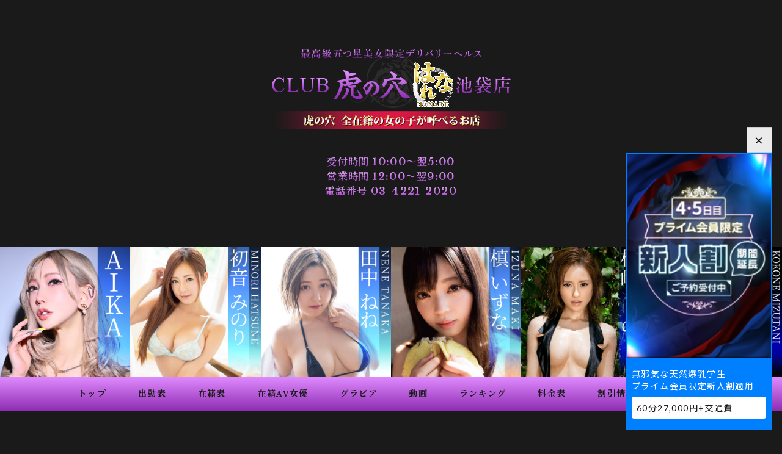

--- FILE ---
content_type: text/html; charset=UTF-8
request_url: https://tora-ikebukuro.jp/detail.php?id=13817
body_size: 22149
content:
<!DOCTYPE html><html lang="ja"><head><meta charset="UTF-8"><meta name="author" content="虎の穴グループ"><meta name="viewport" content="width=device-width,initial-scale=1,user-scalable=no"><meta name="format-detection" content="telephone=no"><title>領域を超えた原石 | 池袋デリヘル風俗 CLUB 虎の穴 はなれ 池袋店</title><meta name="description" content="池袋デリヘル風俗 CLUB 虎の穴 はなれ 池袋店の領域を超えた原石ページです。女の子のレベルに徹底的に拘り、妥協のないサービス教育で確実に満足させます。池袋のデリヘル風俗で最高級の癒し女性をお求めの方はAV女優多数在籍の当店へ。"><meta name="keywords" content="池袋,デリヘル,風俗,ヘルス,虎の穴"><link rel="apple-touch-icon" href="/images/apple-touch-icon.png"><link rel="icon" href="/images/favicon.ico"><link rel="stylesheet" href="/css/style.css?20260118210308"><link rel="stylesheet" href="/css/detail.css?20260118210308"><script src="https://ajax.googleapis.com/ajax/libs/jquery/3.3.1/jquery.min.js"></script><script src="/js/common.js?20260118210308"></script><script src="/js/detail.js?20260118210308"></script><script async src="https://www.googletagmanager.com/gtag/js?id=G-5QELFF53EQ"></script><script>window.dataLayer = window.dataLayer || [];function gtag(){dataLayer.push(arguments);}gtag('js', new Date());gtag('config', 'G-5QELFF53EQ');</script><!-- GTM --><script>(function(w,d,s,l,i){w[l]=w[l]||[];w[l].push({'gtm.start':new Date().getTime(),event:'gtm.js'});var f=d.getElementsByTagName(s)[0],j=d.createElement(s),dl=l!='dataLayer'?'&l='+l:'';j.async=true;j.src='https://www.googletagmanager.com/gtm.js?id='+i+dl;f.parentNode.insertBefore(j,f);})(window,document,'script','dataLayer','GTM-5XCZL2X');</script><!-- End GTM --></head><body><!-- GTM (noscript) --><noscript><iframe src="https://www.googletagmanager.com/ns.html?id=GTM-5XCZL2X" height="0" width="0" style="display:none;visibility:hidden"></iframe></noscript><!-- End GTM (noscript) --><div id="top_btn_area"><p id="call_btn" class="mincho"><a href="tel:0342212020"><span>お店に電話する</span></a></p><p id="menu_btn"><span>&nbsp;</span><span>&nbsp;</span><span>&nbsp;</span></p></div><header id="header"><h1><a href="/main.php"><img src="/images/logo.png" width="391" height="132" alt="領域を超えた原石 - 池袋デリヘル風俗 CLUB 虎の穴 はなれ 池袋店"></a></h1><p class="mincho"><span>受付時間&nbsp;10:00～翌5:00</span><span>営業時間&nbsp;12:00～翌9:00</span><span>電話番号&nbsp;03-4221-2020</span></p></header><div id="av_bnr_list"><ul><li><a href="/detail.php?id=4071"><img src="/sys_img/tora/store/1/column/16867351127515_mizutanikokone.jpg" width="1024" alt="水谷心音"></a></li><li><a href="/detail.php?id=11039"><img src="/sys_img/tora/store/1/column/16867349413872_makiizuna.jpg" width="1024" alt="槙いずな"></a></li><li><a href="/detail.php?id=11249"><img src="/sys_img/tora/store/1/column/16867344465941_tanakanene.jpg" width="1024" alt="田中ねね"></a></li><li><a href="/detail.php?id=5960"><img src="/sys_img/tora/store/1/column/17367559536847_aika.jpg" width="1024" alt="AIKA"></a></li><li><a href="/detail.php?id=3770"><img src="/sys_img/tora/store/1/column/16867345422066_hatsuneminori.jpg" width="1024" alt="初音みのり"></a></li><li><a href="/detail.php?id=4101"><img src="/sys_img/tora/store/1/column/16867345549638_kirishimarino.jpg" width="1024" alt="桐嶋りの"></a></li></ul></div><nav id="nav" class="mincho"><ul><li class="nav_top"><a href="/main.php"><span>トップ</span><span>&#x25B6;</span></a></li><li class="nav_schedule"><a href="/schedule.php"><span>出勤表</span><span>&#x25B6;</span></a></li><li class="nav_girls"><a href="/girls.php"><span>在籍表</span><span>&#x25B6;</span></a></li><li class="nav_actress"><a href="/av.php"><span>在籍<span class="en">AV</span>女優</span><span>&#x25B6;</span></a></li><li class="nav_gravure"><a href="/gravure.php"><span>グラビア</span><span>&#x25B6;</span></a></li><li class="nav_movie"><a href="/movie.php"><span>動画</span><span>&#x25B6;</span></a></li><li class="nav_ranking"><a href="/ranking.php"><span>ランキング</span><span>&#x25B6;</span></a></li><li class="nav_system"><a href="/system.php"><span>料金表</span><span>&#x25B6;</span></a></li><li class="nav_event"><a href="/event.php"><span>割引情報</span><span>&#x25B6;</span></a></li><li class="nav_recruit"><a href="https://tora-group.com/recruit/tora/" target="_blank"><span>女性求人</span><span>&#x25B6;</span></a></li><li class="nav_staff"><a href="https://fenixjob.jp/kanto/1/884?official" target="_blank"><span>男性求人</span><span>&#x25B6;</span></a></li><li class="nav_syame"><a href="https://www.cityheaven.net/tokyo/A1305/A130505/tora-ikebukuro/diarylist/?of=y" target="_blank"><span>写メ日記</span><span>&#x25B6;</span></a></li><li class="nav_reserve"><a href="https://www.cityheaven.net/tokyo/A1305/A130505/tora-ikebukuro/A6ShopReservation/?of=y" target="_blank"><span>ネット予約</span><span>&#x25B6;</span></a></li><li class="nav_review"><a href="https://www.cityheaven.net/tokyo/A1305/A130505/tora-ikebukuro/reviews/?of=y" target="_blank"><span>口コミ</span><span>&#x25B6;</span></a></li><li class="nav_login"><a href="/login/"><span>ログイン</span><span>&#x25B6;</span></a></li></ul></nav><article id="profile" class="inner"><h2 class="ttl"><span>領域を超えた原石</span><span>23歳&nbsp;T169&nbsp;B86(D)&nbsp;W56&nbsp;H84<br>PLATINUM&nbsp;TIGER</span></h2><div class="contents"><div class="profile_image"><div class="large_image"><img src="/sys_img/tora/cast/13817/4/16731062860937_16636680773846_16573643176089_shashin_365_505.jpg" class="large" width="365" height="505" alt="領域を超えた原石"></div><div class="thumb_image"><ul><li><img src="/sys_img/tora/cast/13817/4/16731062860937_16636680773846_16573643176089_shashin_365_505.jpg" class="thumb" width="365" height="505" alt="領域を超えた原石"></li><li><a href="https://tora-group.com/benefits/" target="_blank"><img src="/images/detail/prime.jpg" width="365" height="505" alt="PRIME会員限定 マル秘写真公開"></a></li></ul></div></div></div></article><article id="girls_blog_sp" class="inner"><h2 class="ttl"><span>BLOG</span></h2><div class="girls_blog_sp"><iframe src="https://blogparts.cityheaven.net/widget/?shopId=1200001252&mode=3&type=14&girlId=44786160&limitedKind=0&num=9&col=3&color=2&fontsize=12&width=320"></iframe></div></article><article id="comment" class="inner"><h2 class="ttl"><span>COMMENT</span></h2><div class="contents">『至高の領域』<br>お逢いされた方のみ分かる絶対的満足感!<br>日常では決して感じることのできないこの感覚。。<br><br><br>この美しさ独り占めしたくなります。<br>黒ダイヤのような輝かしい大きな瞳。<br>スタイルの代表する色気抜群で綺麗な女性。<br>透明感のある白い柔肌、思わず見惚れてしまう形の良いバスト。<br><br><br>真っ白な見て良し、触って良しの究極の美肌、綺麗なシルエット描かれるプロポーション。<br><br><br>彼女の振りまく優しい笑顔、気遣いに自然と心が引かれてしまうこの感覚・・・<br><br><br>存在感抜群な彼女。。。<br><br><br>あと戻りすることのない空間を、貴方様にお届け致します。<br><br>※こちらのキャストはイベント、キャンペーンなどの割引対象外となります。</div></article><article id="schedule" class="inner"><h2 class="ttl"><span>SCHEDULE</span></h2><div class="contents"><div class="schedule"><ul><li><p>本&emsp;日</p><p>―</p></li><li><p>01月19日（月）</p><p>―</p></li><li><p>01月20日（火）</p><p>―</p></li><li><p>01月21日（水）</p><p>―</p></li><li><p>01月22日（木）</p><p>―</p></li><li><p>01月23日（金）</p><p>―</p></li><li><p>01月24日（土）</p><p>―</p></li></ul></div></div></article><div class="profile_contents_top"><div class="contents"><article id="movie" class="inner"><h2 class="ttl"><span>MOVIE</span></h2><div class="prime_txt"><p>こちらの機能は虎の穴PRIME会員ページにてご利用いただけます。</p><p class="btn mincho"><a href="https://tora-group.com/benefits/" target="_blank">新規会員登録の方はこちらから</a></p></div></article><article id="gravure" class="inner"><h2 class="ttl"><span>GRAVURE</span></h2><div class="prime_txt"><p>こちらの機能は虎の穴PRIME会員ページにてご利用いただけます。</p><p class="btn mincho"><a href="https://tora-group.com/benefits/" target="_blank">新規会員登録の方はこちらから</a></p></div></article></div></div><div class="profile_contents_bottom"><div class="contents"><div class="contents_left"><article id="option" class="inner"><h2 class="ttl"><span>OPTION</span></h2><ul><li><p>ローター</p><p>○</p></li><li><p>パンスト</p><p>○</p></li><li><p>バイブ</p><p>○</p></li><li><p>電マ</p><p>○</p></li><li><p>外国人</p><p>―</p></li><li><p>3P</p><p>―</p></li></ul></article><article id="girls_blog_pc"><h2 class="ttl"><span>GIRLS&nbsp;BLOG</span></h2><div class="girls_blog_pc"><iframe src="https://blogparts.cityheaven.net/widget/?shopId=1200001252&mode=3&type=14&girlId=44786160&limitedKind=0&num=9&col=3&color=2&fontsize=12&width=320"></iframe></div></article></div><div class="contents_right"><article id="faq" class="inner"><h2 class="ttl"><span>Q&amp;A</span></h2><ul><li><p>好きな男性のタイプは？</p><p>-</p></li><li><p>自分の体で好きな所は？(チャームポイント)</p><p>-</p></li><li><p>女の子アピールコメント</p><p>-</p></li><li><p>お酒</p><p>-</p></li><li><p>性感帯</p><p>-</p></li><li><p>趣味</p><p>-</p></li><li><p>好きなブランドは？</p><p>-</p></li><li><p>好きなプレイは？</p><p>-</p></li><li><p>似ている芸能人</p><p>-</p></li><li><p>好きな食べ物</p><p>-</p></li><li><p>タバコ</p><p>-</p></li></ul></article></div></div></div>
<div id="footer_bnr" class="inner"><ul class="contents"><li><a href="https://www.cityheaven.net/tokyo/A1305/A130505/tora-ikebukuro/platinummail/?of=y" target="_blank"><img src="/sys_img/tora/store/1/column/16191626733268_mailmaga.jpg" loading="lazy" width="200" height="200" alt="プラチナメール"></a></li><li><a href="/foreign_customers.php"><img src="/sys_img/tora/store/1/column/16191626996569_gaikoku.jpg" loading="lazy" width="200" height="200" alt="外国人様向けサービス"></a></li><li><a href="/prohibit.php"><img src="/sys_img/tora/store/1/column/15433765375063_tousatsu2.jpg" loading="lazy" width="200" height="200" alt="盗撮禁止！"></a></li><li><a href="/kyakuhiki.php"><img src="/sys_img/tora/store/1/column/15277579993713_catch.jpg" loading="lazy" width="200" height="200" alt="キャッチにご注意"></a></li><li><a href="https://secure.p-m-x.jp/cpanel/no_auth.php?sub_id_hmk=270" target="_blank"><img src="/sys_img/tora/store/1/column/147117230508_banner.jpg" loading="lazy" width="200" height="200" alt="かんたんクレジット決済の確認について"></a></li><li><a href="http://tora-recruit.com/" target="_blank"><img src="/sys_img/tora/store/1/column/147117239861_zyosei_kyujin.jpg" loading="lazy" width="200" height="200" alt="風俗高収入女性求人情報"></a></li><li><a href="http://tora-recruit.com/special/" target="_blank"><img src="/sys_img/tora/store/1/column/147117248848_dekasegi_bnr.jpg" loading="lazy" width="200" height="200" alt="風俗高収入女性求人情報（出稼ぎ）"></a></li><li><a href="https://makoto-store.com/adwords/NfXcF5TE8bo9top" target="_blank"><img src="/sys_img/tora/store/1/column/16136146518021_makoto-tora-banner.jpg" loading="lazy" width="200" height="200" alt="まこと薬局"></a></li><li><a href="https://girl-secret.com/" target="_blank"><img src="/sys_img/tora/store/1/column/15446094695052_hatena_banner.jpg" loading="lazy" width="200" height="200" alt="はてながーる"></a></li></ul></div><nav id="breadcrumbs"><ul class="contents" itemscope itemtype="http://schema.org/BreadcrumbList"><li itemprop="itemListElement" itemscope itemtype="http://schema.org/ListItem"><a itemprop="item" href="https://tora-ikebukuro.jp/"><span itemprop="name">池袋デリヘル</span></a><meta itemprop="position" content="1" /></li><li itemprop="itemListElement" itemscope itemtype="http://schema.org/ListItem"><a itemprop="item" href="https://tora-ikebukuro.jp/main.php"><span itemprop="name">トップ</span></a><meta itemprop="position" content="2" /></li><li itemprop="itemListElement" itemscope itemtype="http://schema.org/ListItem"><a itemprop="item" href="https://tora-ikebukuro.jp/girls.php"><span itemprop="name">在籍表</span></a><meta itemprop="position" content="3" /></li><li itemprop="itemListElement" itemscope itemtype="http://schema.org/ListItem"><span itemprop="name">領域を超えた原石</span><meta itemprop="position" content="4" /></li></ul></nav><footer id="footer"><div class="footer_inner"><div class="group"><a href="https://tora-group.com/" target="_blank"><img src="/sys_img/tora/store/1/column/15786364550259_group.png" loading="lazy" width="768" height="55" alt="虎の穴グループ"></a></div><div class="store_list"><div class="deli_t"><p class="store_ttl mincho"><span>&nbsp;</span><span><span>派遣型ヘルス</span></span><span>&nbsp;</span></p><ul><li><a href="https://tora-ana.jp/" target="_blank"><img src="/sys_img/tora/store/1/column/17260334443086_aoyama.jpg" loading="lazy" width="224" height="512" alt="渋谷デリヘル風俗 CLUB 虎の穴 青山店"></a></li><li><a href="https://tora-shinjyuku.jp/" target="_blank"><img src="/sys_img/tora/store/1/column/17260334533774_shinjuku.jpg" loading="lazy" width="224" height="512" alt="新宿デリヘル風俗 CLUB 虎の穴 新宿店"></a></li><li><a href="https://tora-ikebukuro.jp/" target="_blank"><img src="/sys_img/tora/store/1/column/17260334612371_ikebukuro.jpg" loading="lazy" width="224" height="512" alt="池袋デリヘル風俗 CLUB 虎の穴 はなれ 池袋店"></a></li><li><a href="https://tora-shinagawa.jp/" target="_blank"><img src="/sys_img/tora/store/1/column/17260334710402_shinagawa.jpg" loading="lazy" width="224" height="512" alt="品川デリヘル風俗 CLUB 虎の穴 はなれ 品川店"></a></li><li><a href="https://tora-hitoduma.jp/" target="_blank"><img src="/sys_img/tora/store/1/column/17260334798573_mrs.jpg" loading="lazy" width="224" height="512" alt="五反田人妻デリヘル風俗 ミセス 虎の穴 五反田店"></a></li></ul></div><div class="deli_a"><p class="store_ttl mincho"><span>&nbsp;</span><span><span>派遣型アロマ性感</span></span><span>&nbsp;</span></p><ul><li><a href="https://aromatiger.com/" target="_blank"><img src="/sys_img/tora/store/1/column/17260334913315_ebisu.jpg" loading="lazy" width="270" height="270" alt="恵比寿メンズエステ風俗『アロマタイガー』"></a></li><li><a href="https://aromatiger-shinagawa.com/" target="_blank"><img src="/sys_img/tora/store/1/column/17260334990152_shinagawa.jpg" loading="lazy" width="270" height="270" alt="品川メンズエステ風俗『アロマタイガー品川店』"></a></li></ul></div><div class="hotel"><p class="store_ttl mincho"><span>&nbsp;</span><span><span>ホテル型ヘルス&amp;アロマ性感</span></span><span>&nbsp;</span></p><ul><li><a href="https://tora-h-shibuya.jp/" target="_blank"><img src="/sys_img/tora/store/1/column/17260335239644_shibuya.jpg" loading="lazy" width="270" height="270" alt="渋谷風俗 『ホテヘル 虎の穴 渋谷店』"></a></li><li><a href="https://aromatiger-h.com/" target="_blank"><img src="/sys_img/tora/store/1/column/17260335106755_shibuya.jpg" loading="lazy" width="270" height="270" alt="渋谷ホテル型メンズエステ風俗『アロマタイガー渋谷店』"></a></li></ul></div><div class="shimai"><p class="store_ttl mincho"><span>&nbsp;</span><span><span>姉妹店舗</span></span><span>&nbsp;</span></p><ul><li><a href="https://shinjuku-deri.com/ " target="_blank"><img src="/sys_img/tora/store/1/column/17260335344809_fujin.jpg" loading="lazy" width="270" height="270" alt="新宿のデリヘル風俗 風神会館"></a></li><li><a href="https://tokyo-idol-academy.jp/" target="_blank"><img src="/sys_img/tora/store/1/column/17261232759651_idol_academy.jpg" loading="lazy" width="270" height="270" alt="新宿デリヘル風俗 TOKYO IDOL ACADEMY"></a></li></ul></div><div class="kengai"><p class="store_ttl mincho"><span>&nbsp;</span><span><span>県外店舗</span></span><span>&nbsp;</span></p><ul><li><a href="https://tora-osaka.jp/" target="_blank"><img src="/sys_img/tora/store/1/column/17260335640911_namba.jpg" loading="lazy" width="270" height="270" alt="大阪デリヘル風俗 CLUB 虎の穴 難波店"></a></li><li><a href="https://tora-fukuoka.jp/" target="_blank"><img src="/sys_img/tora/store/1/column/17260335493458_fukuoka.jpg" loading="lazy" width="270" height="270" alt="福岡デリヘル風俗 CLUB 虎の穴 福岡店"></a></li><li><a href="https://deli-fukuoka.com/" target="_blank"><img src="/sys_img/tora/store/1/column/17260389535451_fujin.jpg" loading="lazy" width="270" height="270" alt="福岡博多のデリヘル風俗 風神会館"></a></li></ul></div><div class="recruit"><p class="store_ttl mincho"><span>&nbsp;</span><span><span>高収入女性・男性求人情報</span></span><span>&nbsp;</span></p><ul><li><a href="https://tora-group.com/recruit/tora/" target="_blank"><img src="/sys_img/tora/store/1/column/16493228506072_josei.jpg" loading="lazy" width="511" height="200" alt="渋谷高収入 風俗求人 デリヘル求人の『虎の穴グループ』"></a></li><li><a href="https://fenixjob.jp/kanto/1/884?official" target="_blank"><img src="/sys_img/tora/store/1/column/16487152121666_dansei.jpg" loading="lazy" width="511" height="200" alt="東京風俗男性求人情報 虎の穴グループ"></a></li></ul></div></div><p class="footer_attention">当店は18歳未満の方のご利用、及びサイトの閲覧はお断りしておりますことをご了承下さい。<br>当サイトに掲載されている全てのデータの無断転載・複製を堅く禁じます。</p><nav class="footer_nav mincho"><ul><li><a href="/">18歳認証</a></li><li><a href="/main.php">トップ</a></li><li><a href="/ikebukuro.php">池袋店とは？</a></li><li><a href="/concept.php">コンセプト</a></li><li><a href="/schedule.php">出勤表</a></li><li><a href="/girls.php">在籍表</a></li><li><a href="/av.php">在籍AV女優</a></li><li><a href="/gravure.php">グラビア</a></li><li><a href="/movie.php">動画</a></li><li><a href="/ranking.php">ランキング</a></li><li><a href="/system.php">料金表</a></li><li><a href="/event.php">割引情報</a></li><li><a href="/reserve.php">ご予約</a></li><li><a href="/login/">ログイン</a></li><li><a href="/mail.php">メルマガ登録</a></li><li><a href="/point.php">ポイントシステム</a></li><li><a href="/3p.php">3Pコース</a></li><li><a href="/foreign_customers.php">外国人様向け</a></li><li><a href="/advise.php">デリヘル知恵袋</a></li><li><a href="/suggestion.php">目安箱</a></li><li><a href="/link.php">風俗相互リンク</a></li><li><a href="/privacy.php">個人情報保護方針</a></li><li><a href="https://tora-group.com/recruit/tora/" target="_blank">女性求人</a></li><li><a href="https://fenixjob.jp/kanto/1/884?official" target="_blank">男性求人</a></li><li><a href="https://www.cityheaven.net/tokyo/A1305/A130505/tora-ikebukuro/diarylist/?of=y" target="_blank">写メ日記</a></li><li><a href="https://www.cityheaven.net/tokyo/A1305/A130505/tora-ikebukuro/A6ShopReservation/?of=y" target="_blank">ネット予約</a></li><li><a href="https://www.cityheaven.net/tokyo/A1305/A130505/tora-ikebukuro/reviews/?of=y" target="_blank">口コミ</a></li></ul></nav><p class="copyright mincho"><small><a href="https://tora-ikebukuro.jp/">&copy; 2010 CLUB 虎の穴 はなれ 池袋店</a></small></p></div></footer><script>var head = document.getElementsByTagName("head");var script = document.createElement("script");script.setAttribute("src","https://cdnjs.cloudflare.com/ajax/libs/jquery-cookie/1.4.1/jquery.cookie.min.js");document.head.appendChild(script);script.setAttribute("type","text/javascript");script.addEventListener("load", function() {$(function() {if ($.cookie('pg_cookie') == 'close') {$('#pgc').hide();} else {$('#pgc').show();}$('#pg_button span').on('click',function() {$('#pgc').hide();$.cookie('pg_cookie','close');});});});document.head.appendChild(script);var html = (function() {/*<div id="pgc"><div id="pickupGirl"><div id="pg_button"><span>×</span></div><div><p><a id="pg_link" href=""><img src="" id="pg_image"></a></p><p><a id="pg_link2" href=""><span id="pg_name"></span><span id="pg_limit_text"></span></a></p></div></div></div>*/}).toString().match(/[^]*\/\*([^]*)\*\/\}$/)[1];var head = document.head;var cssElement = document.createElement("link");cssElement.type = "text/css";cssElement.rel = "stylesheet";cssElement.href = "https://tora-ikebukuro.jp/css/pickupgirl.css";head.appendChild(cssElement);document.write(html);var pg_name = '<span>無邪気な天然爆乳学生</span><span>プライム会員限定新人割適用</span>';document.getElementById('pg_name').innerHTML = pg_name;var pg_image = '/sys_img/tora/store/1/column/17687019648417_新人4-5サムネ.jpg';var imgTarget = document.getElementById('pg_image');imgTarget.setAttribute('src', pg_image);var pg_limit_text = '60分27,000円+交通費';document.getElementById('pg_limit_text').innerHTML = pg_limit_text;var pg_link = 'https://tora-ikebukuro.jp/detail.php?id=20424';var pageLinkTarget = document.getElementById('pg_link');pageLinkTarget.href = pg_link;var pg_link2 = 'https://tora-ikebukuro.jp/detail.php?id=20424';var pageLinkTarget = document.getElementById('pg_link2');pageLinkTarget.href = pg_link2;</script></body></html>